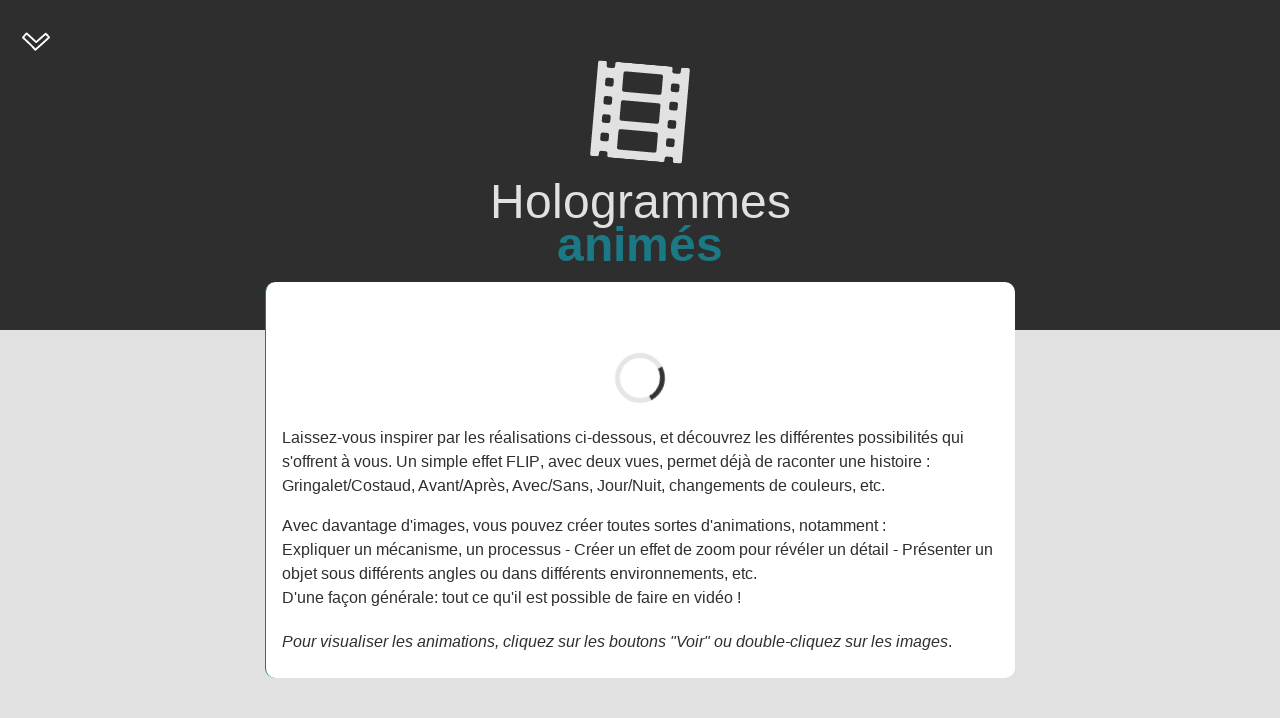

--- FILE ---
content_type: text/html; charset=UTF-8
request_url: https://lanfranchi-hologrammes.com/EffetFlip.php
body_size: 5237
content:
<!doctype html> <html lang=fr> <head><!-- Initialisation du Consent Mode V2 -->
<script>
    window.dataLayer = window.dataLayer || [];

    function gtag() {
        dataLayer.push(arguments);
    }

    // Initialisation MANUELLE du Consent Mode (obligatoire)
    gtag('consent', 'default', {
        'analytics_storage': 'denied',
        'ad_storage': 'denied',
        'ad_user_data': 'denied',
        'ad_personalization': 'denied',
        'wait_for_update': 500
    });
</script>

<!-- Google tag (gtag.js) - DOIT venir APRÈS l'initialisation -->
<script async src="https://www.googletagmanager.com/gtag/js?id=AW-993700329"></script>
<script>
    gtag('js', new Date());
    gtag('config', 'AW-993700329');
</script>

<!-- Google Tag Manager - DOIT venir APRÈS l'initialisation -->
<script>
    (function(w, d, s, l, i) {
        w[l] = w[l] || [];
        w[l].push({
            'gtm.start': new Date().getTime(),
            event: 'gtm.js'
        });
        var f = d.getElementsByTagName(s)[0],
            j = d.createElement(s),
            dl = l != 'dataLayer' ? '&l=' + l : '';
        j.async = true;
        j.src =
            'https://www.googletagmanager.com/gtm.js?id=' + i + dl;
        f.parentNode.insertBefore(j, f);
    })(window, document, 'script', 'dataLayer', 'GTM-N6LN99F');
</script>

<!-- Consentement Axeptio - DOIT venir EN DERNIER -->
<script>
    window.axeptioSettings = {
        clientId: "68d66dc7e2590aeaae601118",
        cookiesVersion: "lanfranchi-hologrammes-fr-EU",
        googleConsentMode: {
            default: {
                analytics_storage: "denied",
                ad_storage: "denied",
                ad_user_data: "denied",
                ad_personalization: "denied",
                wait_for_update: 500
            }
        }
    };

    (function(d, s) {
        var t = d.getElementsByTagName(s)[0],
            e = d.createElement(s);
        e.async = true;
        e.src = "//static.axept.io/sdk.js";
        t.parentNode.insertBefore(e, t);
    })(document, "script");
</script> <meta charset=UTF-8> <meta http-equiv=X-UA-Compatible content="IE=edge"> <meta name=viewport content="width=device-width,initial-scale=1"> <meta name=color-scheme content=light> <title>LANFRANCHI hologrammes - Effet Animation, Changement d'images</title> <link rel="shortcut icon" href=./image/logo-LH-signet.png type=image/x-icon> <link rel=apple-touch-icon sizes=180x180 href=/apple-touch-icon.png> <link rel=icon type=image/png sizes=32x32 href=/favicon-32x32.png> <link rel=icon type=image/png sizes=16x16 href=/favicon-16x16.png>  <link rel=stylesheet href=/lh.css> <style>.qnw{margin-top:0;margin-bottom:3em}.qnw div a{--agj:var(--hie);width:5em;border-radius:20px;background-image:-webkit-linear-gradient(top,var(--txp) 0,var(--hie) 200%);opacity:.8;line-height:16px;border-style:solid;border-width:1px;border-color:#82b7bf;box-shadow:1px 1px 10px -2px rgba(0,0,0,.4)}.qnw div a:hover{background-image:-webkit-linear-gradient(bottom,var(--txp) 0,var(--hie) 200%);box-shadow:0 0 10px 3px rgba(27,120,133,.3);border-color:#82b7bf;opacity:1}.cwx{margin-top:1em;margin-bottom:.6em}</style> <style>
#Flip-AXA span {
background-image: url('./image/LANFRANCHI-HOLOGRAMMES-Flip-AXA-240.jpg');
}
#Flip-AXA.lazy.js span {background-image: none;}
</style><style>
#Flip-Carlogo span {
background-image: url('./image/LANFRANCHI-HOLOGRAMMES-Flip-Carlogo-240.jpg');
}
#Flip-Carlogo.lazy.js span {background-image: none;}
</style><style>
#Flip-CDN span {
background-image: url('./image/LANFRANCHI-HOLOGRAMMES-Flip-CDN-240.jpg');
}
#Flip-CDN.lazy.js span {background-image: none;}
</style><style>
#Flip-CESR span {
background-image: url('./image/LANFRANCHI-HOLOGRAMMES-Flip-CESR-240.jpg');
}
#Flip-CESR.lazy.js span {background-image: none;}
</style><style>
#Flip-Coelacanthe span {
background-image: url('./image/LANFRANCHI-HOLOGRAMMES-Flip-Coelacanthe-240.jpg');
}
#Flip-Coelacanthe.lazy.js span {background-image: none;}
</style><style>
#Flip-Decathlon span {
background-image: url('./image/LANFRANCHI-HOLOGRAMMES-Flip-Decathlon-240.jpg');
}
#Flip-Decathlon.lazy.js span {background-image: none;}
</style><style>
#Flip-Guerlain span {
background-image: url('./image/LANFRANCHI-HOLOGRAMMES-Flip-Guerlain-240.jpg');
}
#Flip-Guerlain.lazy.js span {background-image: none;}
</style><style>
#Flip-Kenzo span {
background-image: url('./image/LANFRANCHI-HOLOGRAMMES-Flip-Kenzo-240.jpg');
}
#Flip-Kenzo.lazy.js span {background-image: none;}
</style><style>
#Flip-YSL span {
background-image: url('./image/LANFRANCHI-HOLOGRAMMES-Flip-YSL-240.jpg');
}
#Flip-YSL.lazy.js span {background-image: none;}
</style><style>
#Flip-Seth span {
background-image: url('./image/LANFRANCHI-HOLOGRAMMES-Flip-Seth-240.jpg');
}
#Flip-Seth.lazy.js span {background-image: none;}
</style><style>
#Flip-Chaillot span {
background-image: url('./image/LANFRANCHI-HOLOGRAMMES-Flip-Chaillot-320.jpg');
}
#Flip-Chaillot.lazy.js span {background-image: none;}
</style><style>
#Flip-Chaillot-Swimming span {
background-image: url('./image/LANFRANCHI-HOLOGRAMMES-Flip-Chaillot-Swimming-320.jpg');
}
#Flip-Chaillot-Swimming.lazy.js span {background-image: none;}
</style><style>
#Flip-IFCAM span {
background-image: url('./image/LANFRANCHI-HOLOGRAMMES-Flip-IFCAM-320.jpg');
}
#Flip-IFCAM.lazy.js span {background-image: none;}
</style><style>
#Flip-AKKA1 span {
background-image: url('./image/LANFRANCHI-HOLOGRAMMES-Flip-AKKA1-320.jpg');
}
#Flip-AKKA1.lazy.js span {background-image: none;}
</style><style>
#Flip-Anteprima span {
background-image: url('./image/LANFRANCHI-HOLOGRAMMES-Flip-Anteprima-320.jpg');
}
#Flip-Anteprima.lazy.js span {background-image: none;}
</style><style>
#Flip-Audi span {
background-image: url('./image/LANFRANCHI-HOLOGRAMMES-Flip-Audi-320.jpg');
}
#Flip-Audi.lazy.js span {background-image: none;}
</style><style>
#Flip-ClubMed span {
background-image: url('./image/LANFRANCHI-HOLOGRAMMES-Flip-ClubMed-320.jpg');
}
#Flip-ClubMed.lazy.js span {background-image: none;}
</style><style>
#Flip-DGM span {
background-image: url('./image/LANFRANCHI-HOLOGRAMMES-Flip-DGM-320.jpg');
}
#Flip-DGM.lazy.js span {background-image: none;}
</style><style>
#Flip-FLAB span {
background-image: url('./image/LANFRANCHI-HOLOGRAMMES-Flip-FLAB-320.jpg');
}
#Flip-FLAB.lazy.js span {background-image: none;}
</style><style>
#Flip-Hilti span {
background-image: url('./image/LANFRANCHI-HOLOGRAMMES-Flip-Hilti-320.jpg');
}
#Flip-Hilti.lazy.js span {background-image: none;}
</style><style>
#Flip-Nestle span {
background-image: url('./image/LANFRANCHI-HOLOGRAMMES-Flip-Nestle-320.jpg');
}
#Flip-Nestle.lazy.js span {background-image: none;}
</style><style>
#Flip-Ambassade span {
background-image: url('./image/LANFRANCHI-HOLOGRAMMES-Flip-Ambassade-320.jpg');
}
#Flip-Ambassade.lazy.js span {background-image: none;}
</style><style>
#Flip-CentrePompidou span {
background-image: url('./image/LANFRANCHI-HOLOGRAMMES-Flip-CentrePompidou-320.jpg');
}
#Flip-CentrePompidou.lazy.js span {background-image: none;}
</style><style>
#Flip-CPPR span {
background-image: url('./image/LANFRANCHI-HOLOGRAMMES-Flip-CPPR-320.jpg');
}
#Flip-CPPR.lazy.js span {background-image: none;}
</style><style>
#Flip-Enigme span {
background-image: url('./image/LANFRANCHI-HOLOGRAMMES-Flip-Enigme-320.jpg');
}
#Flip-Enigme.lazy.js span {background-image: none;}
</style><style>
#Flip-IBM span {
background-image: url('./image/LANFRANCHI-HOLOGRAMMES-Flip-IBM-320.jpg');
}
#Flip-IBM.lazy.js span {background-image: none;}
</style><style>
#Flip-LOREAL span {
background-image: url('./image/LANFRANCHI-HOLOGRAMMES-Flip-LOREAL-320.jpg');
}
#Flip-LOREAL.lazy.js span {background-image: none;}
</style><style>
#Flip-LPG span {
background-image: url('./image/LANFRANCHI-HOLOGRAMMES-Flip-LPG-320.jpg');
}
#Flip-LPG.lazy.js span {background-image: none;}
</style><style>
#Flip-Vania span {
background-image: url('./image/LANFRANCHI-HOLOGRAMMES-Flip-Vania-320.jpg');
}
#Flip-Vania.lazy.js span {background-image: none;}
</style><style>
#Flip-Private-Booster span {
background-image: url('./image/LANFRANCHI-HOLOGRAMMES-Flip-Private-Booster-300.jpg');
}
@media only screen and (min-width: 350px) {
#Flip-Private-Booster span {
background-image: url('./image/LANFRANCHI-HOLOGRAMMES-Flip-Private-Booster-460.jpg');
}}
</style><style>
#Flip-v4 span {
background-image: url('./image/LANFRANCHI-HOLOGRAMMES-Flip-v4-750.jpg');
}
#Flip-v4.lazy.js span {background-image: none;}
</style><style>
#Flip-Decor-Sonor span {
background-image: url('./image/LANFRANCHI-HOLOGRAMMES-Flip-Decor-Sonor-320.jpg');
}
#Flip-Decor-Sonor.lazy.js span {background-image: none;}
</style><style>
#Flip-VCOMK span {
background-image: url('./image/LANFRANCHI-HOLOGRAMMES-Flip-VCOMK-320.jpg');
}
#Flip-VCOMK.lazy.js span {background-image: none;}
</style> <script src=./js/common.js></script> </head> <body> <div class="wwi hkg" style=--dwf:10px> <div class=qpm style="text-align:center;padding:2em 0"> <svg style="width:6em;height:6em;fill:var(--sga);margin-top:2em;margin-bottom:-1em;transform:scale(1,1) rotate(5deg);text-shadow:10px 10px 1px #29a"> <use xlink:href=" ./svg/icones.svg#film"></use> </svg> <h1 style=line-height:.9em>Hologrammes<br><span class=gzc><b>animés</b></span></h1> </div> <div class=hkg style="text-align:center;padding:3em 0"> <div class=xjv style=z-index:10> <label id=Flip-Private-Booster class="tay gwe" style=--nfx:460;--jaj:487;--pxe:uko;--uny:wmz> <input class=uxj type=checkbox> <span class=vqx></span> <span class=pxl></span> </label> </div> </div> <div class=rbl style=margin-top:-12em> <div class=nzs> <p style=margin-top:7.5em>Laissez-vous inspirer par les réalisations ci-dessous, et découvrez les différentes possibilités qui s'offrent à vous. Un simple <span style=font-weight:500>effet FLIP</span>, avec <span style=font-weight:500>deux vues</span>, permet déjà de raconter une histoire&nbsp;:<br> Gringalet/Costaud, Avant/Après, Avec/Sans, Jour/Nuit, changements de couleurs, etc.</p> <p style=margin-bottom:1.2em>Avec <span style=font-weight:500>davantage d'images</span>, vous pouvez créer <span style=font-weight:500>toutes sortes d'animations</span>, notamment&nbsp;:<br> Expliquer un mécanisme, un processus&nbsp;- Créer un effet de zoom pour révéler un détail&nbsp;- Présenter un objet sous différents angles ou dans différents environnements, etc.<br> D'une façon générale: <span style=font-weight:500>tout ce qu'il est possible de faire en vidéo !</span></p> <p><i>Pour visualiser les animations, cliquez sur les boutons "Voir"</i> <script>document.write(" <i>ou double-cliquez sur les images</i>.")</script> </p> </div> </div> <div class="lve hkg"> <div class=pyg> <label id=Flip-VCOMK class="lazy no-js tay" style=--nfx:320;--jaj:320;--pxe:uko;--uny:wmz> <input class=uxj type=checkbox> <span class=vqx></span> <span class="pxl dgg"></span> </label> <p class=cwx><span style=font-weight:600>Agence VCOMK</span><br>Animation/Morphing</p> <div class=qnw> <div><a href="visu.php?titre=VCOMK"><span style=color:var(--agj)>Voir</span></a></div> </div> </div> <div class=pyg> <label id=Flip-Decor-Sonor class="lazy no-js tay" style=--nfx:320;--jaj:240;--pxe:uko;--uny:wmz> <input class=uxj type=checkbox> <span class=vqx style=opacity:0></span> <span class="pxl dgg"></span> </label> <p class=cwx><span style=font-weight:600>Décor Sonore</span><br>Animation</p> <div class=qnw> <div><a href="visu.php?titre=DecorSonore"><span style=color:var(--agj)>Voir</span></a></div> </div> </div> <div class=pyg> <label id=Flip-Chaillot class="lazy no-js tay" style=--nfx:320;--jaj:240;--pxe:uko;--uny:wmz> <input class=uxj type=checkbox> <span class=vqx style=opacity:0></span> <span class="pxl dgg"></span> </label> <p class=cwx><span style=font-weight:600>Théâtre National de Chaillot</span><br>Animation Vidéo</p> <div class=qnw> <div><a href="visu.php?titre=Chaillot"><span style=color:var(--agj)>Voir</span></a></div> </div> </div> <div class=pyg> <label id=Flip-Chaillot-Swimming class="lazy no-js tay" style=--nfx:320;--jaj:240;--pxe:uko;--uny:wmz> <input class=uxj type=checkbox> <span class=vqx style=opacity:0></span> <span class="pxl dgg"></span> </label> <p class=cwx><span style=font-weight:600>Théâtre National de Chaillot</span><br>Animation Vidéo</p> <div class=qnw> <div><a href="visu.php?titre=Chaillot-Swimming"><span style=color:var(--agj)>Voir</span></a></div> </div> </div> <div class=pyg> <label id=Flip-DGM class="lazy no-js tay" style=--nfx:320;--jaj:240;--pxe:uko;--uny:wmz> <input class=uxj type=checkbox> <span class=vqx></span> <span class="pxl dgg"></span> </label> <p class=cwx><span style=font-weight:600>DGM & Associés</span><br>Effet Jour/Nuit</p> <div class=qnw> <div><a href="visu.php?titre=DGM"><span style=color:var(--agj)>Voir</span></a></div> </div> </div> <div class=pyg> <label id=Flip-Anteprima class="lazy no-js tay" style=--nfx:320;--jaj:240;--pxe:uko;--uny:wmz> <input class=uxj type=checkbox> <span class=vqx></span> <span class="pxl dgg"></span> </label> <p class=cwx><span style=font-weight:600>Anteprima</span><br>Animation</p> <div class=qnw> <div><a href="visu.php?titre=Anteprima"><span style=color:var(--agj)>Voir</span></a></div> </div> </div> <div class=pyg> <label id=Flip-IFCAM class="lazy no-js tay" style=--nfx:320;--jaj:240;--pxe:uko;--uny:wmz> <input class=uxj type=checkbox> <span class=vqx></span> <span class="pxl dgg"></span> </label> <p class=cwx><span style=font-weight:600>Crédit Agricole</span><br>Animation</p> <div class=qnw> <div><a href="visu.php?titre=IFCAM"><span style=color:var(--agj)>Voir</span></a></div> </div> </div> <div class=pyg> <label id=Flip-CPPR class="lazy no-js tay" style=--nfx:320;--jaj:320;--pxe:uko;--uny:wmz> <input class=uxj type=checkbox> <span class=vqx></span> <span class="pxl dgg"></span> </label> <p class=cwx><span style=font-weight:600>C.P.P.R.</span><br>Animation</p> <div class=qnw> <div><a href="visu.php?titre=CPPR"><span style=color:var(--agj)>Voir</span></a></div> </div> </div> <div class=pyg> <label id=Flip-CESR class="lazy no-js tay" style=--nfx:240;--jaj:320;--pxe:uko;--uny:wmz> <input class=uxj type=checkbox> <span class=vqx></span> <span class="pxl dgg"></span> </label> <p class=cwx><span style=font-weight:600>CESR d'Aquitaine</span><br>Animation</p> <div class=qnw> <div><a href="visu.php?titre=CESR"><span style=color:var(--agj)>Voir</span></a></div> </div> </div> <div class=pyg> <label id=Flip-Vania class="lazy no-js tay ecm" style=--nfx:320;--jaj:320;--pxe:fpk;--uny:cwn> <input class=uxj type=checkbox> <span class=vqx style=border-radius:100%></span> <span class="pxl dgg" style=border-radius:100%></span> </label> <p class=cwx><span style=font-weight:600>VANIA</span><br>Animation</p> <div class=qnw> <div><a href="visu.php?titre=Vania"><span style=color:var(--agj)>Voir</span></a></div> </div> </div> <div class=pyg> <label id=Flip-Ambassade class="lazy no-js tay" style=--nfx:320;--jaj:320;--pxe:uko;--uny:wmz> <input class=uxj type=checkbox> <span class=vqx></span> <span class="pxl dgg"></span> </label> <p class=cwx><span style=font-weight:600>Ambassade de France</span><br>Animation 3 langues</p> <div class=qnw> <div><a href="visu.php?titre=Ambassade"><span style=color:var(--agj)>Voir</span></a></div> </div> </div> <div class=pyg> <label id=Flip-FLAB class="lazy no-js tay" style=--nfx:320;--jaj:240;--pxe:uko;--uny:wmz> <input class=uxj type=checkbox> <span class=vqx></span> <span class="pxl dgg"></span> </label> <p class=cwx><span style=font-weight:600>FLABparty</span><br>Animation 7 vues</p> <div class=qnw> <div><a href="visu.php?titre=FLAB"><span style=color:var(--agj)>Voir</span></a></div> </div> </div> <div class=pyg> <label id=Flip-AXA class="lazy no-js tay" style=--nfx:240;--jaj:320;--pxe:fpk;--uny:cwn> <input class=uxj type=checkbox> <span class=vqx></span> <span class="pxl dgg"></span> </label> <p class=cwx><span style=font-weight:600>AXA</span><br>Animation 3 vues</p> <div class=qnw> <div><a href="visu.php?titre=AXA"><span style=color:var(--agj)>Voir</span></a></div> </div> </div> <div class=pyg> <label id=Flip-Decathlon class="lazy no-js tay" style=--nfx:240;--jaj:320;--pxe:fpk;--uny:cwn> <input class=uxj type=checkbox> <span class=vqx></span> <span class="pxl dgg"></span> </label> <p class=cwx><span style=font-weight:600>DECATHLON</span><br>Changement d'images 2 vues</p> <div class=qnw> <div><a href="visu.php?titre=Decathlon"><span style=color:var(--agj)>Voir</span></a></div> </div> </div> <div class=pyg> <label id=Flip-YSL class="lazy no-js tay" style=--nfx:240;--jaj:320;--pxe:fpk;--uny:cwn> <input class=uxj type=checkbox> <span class=vqx></span> <span class="pxl dgg"></span> </label> <p class=cwx><span style=font-weight:600>Y.S.L. Beauté</span><br>Flip 2 vues</p> <div class=qnw> <div><a href="visu.php?titre=YSL"><span style=color:var(--agj)>Voir</span></a></div> </div> </div> <div class=pyg> <label id=Flip-Guerlain class="lazy no-js tay" style=--nfx:240;--jaj:320;--pxe:fpk;--uny:cwn> <input class=uxj type=checkbox> <span class=vqx></span> <span class="pxl dgg"></span> </label> <p class=cwx><span style=font-weight:600>GUERLAIN</span><br>Flip 2 vues</p> <div class=qnw> <div><a href="visu.php?titre=Guerlain"><span style=color:var(--agj)>Voir</span></a></div> </div> </div> <div class=pyg> <label id=Flip-Coelacanthe class="lazy no-js tay" style=--nfx:240;--jaj:320;--pxe:fpk;--uny:cwn> <input class=uxj type=checkbox> <span class=vqx></span> <span class="pxl dgg"></span> </label> <p class=cwx><span style=font-weight:600>MNHN</span><br>Changement d'images 2 vues</p> <div class=qnw> <div><a href="visu.php?titre=coelacanthe"><span style=color:var(--agj)>Voir</span></a></div> </div> </div> <div class=pyg> <label id=Flip-Enigme class="lazy no-js tay" style=--nfx:320;--jaj:320;--pxe:fpk;--uny:cwn> <input class=uxj type=checkbox> <span class=vqx></span> <span class="pxl dgg"></span> </label> <p class=cwx><span style=font-weight:600>Château des énigmes</span><br>Changement d'images 2 vues</p> <div class=qnw> <div><a href="visu.php?titre=Enigmes"><span style=color:var(--agj)>Voir</span></a></div> </div> </div> <div class=pyg> <label id=Flip-CDN class="lazy no-js tay" style=--nfx:240;--jaj:320;--pxe:uko;--uny:wmz> <input class=uxj type=checkbox> <span class=vqx></span> <span class="pxl dgg"></span> </label> <p class=cwx><span style=font-weight:600>C.D.N.</span><br>Flip 2 vues</p> <div class=qnw> <div><a href="visu.php?titre=CDN"><span style=color:var(--agj)>Voir</span></a></div> </div> </div> <div class=pyg> <label id=Flip-AKKA1 class="lazy no-js tay" style=--nfx:320;--jaj:240;--pxe:uko;--uny:wmz> <input class=uxj type=checkbox> <span class=vqx></span> <span class="pxl dgg"></span> </label> <p class=cwx><span style=font-weight:600>AKKA Technologies</span><br>Flip 2 vues</p> <div class=qnw> <div><a href="visu.php?titre=AKKA1"><span style=color:var(--agj)>Voir</span></a></div> </div> </div> <div class=pyg> <label id=Flip-Audi class="lazy no-js tay" style=--nfx:320;--jaj:240;--pxe:uko;--uny:wmz> <input class=uxj type=checkbox> <span class=vqx></span> <span class="pxl dgg"></span> </label> <p class=cwx><span style=font-weight:600>AUDI</span><br>Animation</p> <div class=qnw> <div><a href="visu.php?titre=AUDI"><span style=color:var(--agj)>Voir</span></a></div> </div> </div> <div class=pyg> <label id=Flip-ClubMed class="lazy no-js tay" style=--nfx:320;--jaj:240;--pxe:uko;--uny:wmz> <input class=uxj type=checkbox> <span class=vqx></span> <span class="pxl dgg"></span> </label> <p class=cwx><span style=font-weight:600>Club Med</span><br>Flip 2 vues</p> <div class=qnw> <div><a href="visu.php?titre=ClubMed"><span style=color:var(--agj)>Voir</span></a></div> </div> </div> <div class=pyg> <label id=Flip-Hilti class="lazy no-js tay" style=--nfx:320;--jaj:240;--pxe:uko;--uny:wmz> <input class=uxj type=checkbox> <span class=vqx></span> <span class="pxl dgg"></span> </label> <p class=cwx><span style=font-weight:600>HILTI</span><br>Flip 3 vues</p> <div class=qnw> <div><a href="visu.php?titre=Hilti"><span style=color:var(--agj)>Voir</span></a></div> </div> </div> <div class=pyg> <label id=Flip-Nestle class="lazy no-js tay" style=--nfx:320;--jaj:240;--pxe:uko;--uny:wmz> <input class=uxj type=checkbox> <span class=vqx></span> <span class="pxl dgg"></span> </label> <p class=cwx><span style=font-weight:600>Nestlé</span><br>Flip 2 vues</p> <div class=qnw> <div><a href="visu.php?titre=Nestle"><span style=color:var(--agj)>Voir</span></a></div> </div> </div> <div class=pyg> <label id=Flip-Kenzo class="lazy no-js tay" style=--nfx:240;--jaj:320;--pxe:uko;--uny:wmz> <input class=uxj type=checkbox> <span class=vqx></span> <span class="pxl dgg"></span> </label> <p class=cwx><span style=font-weight:600>KENZO</span><br>Flip + Animation</p> <div class=qnw> <div><a href="visu.php?titre=Kenzo"><span style=color:var(--agj)>Voir</span></a></div> </div> </div> <div class=pyg> <label id=Flip-IBM class="lazy no-js tay" style=--nfx:320;--jaj:320;--pxe:uko;--uny:wmz> <input class=uxj type=checkbox> <span class=vqx></span> <span class="pxl dgg"></span> </label> <p class=cwx><span style=font-weight:600>IBM</span><br>Animation</p> <div class=qnw> <div><a href="visu.php?titre=IBM"><span style=color:var(--agj)>Voir</span></a></div> </div> </div> <div class=pyg> <label id=Flip-LPG class="lazy no-js tay" style=--nfx:320;--jaj:320;--pxe:uko;--uny:wmz> <input class=uxj type=checkbox> <span class=vqx></span> <span class="pxl dgg"></span> </label> <p class=cwx><span style=font-weight:600>LPG</span><br>Animation</p> <div class=qnw> <div><a href="visu.php?titre=LPG"><span style=color:var(--agj)>Voir</span></a></div> </div> </div> <div class=pyg> <label id=Flip-CentrePompidou class="lazy no-js tay" style=--nfx:320;--jaj:320;--pxe:uko;--uny:wmz> <input class=uxj type=checkbox> <span class=vqx></span> <span class="pxl dgg"></span> </label> <p class=cwx><span style=font-weight:600>Centre Pompidou</span><br>Effet Jour/Nuit</p> <div class=qnw> <div><a href="visu.php?titre=CentrePompidou"><span style=color:var(--agj)>Voir</span></a></div> </div> </div> <div class=pyg> <label id=Flip-LOREAL class="lazy no-js tay" style=--nfx:320;--jaj:320;--pxe:uko;--uny:wmz> <input class=uxj type=checkbox> <span class=vqx></span> <span class="pxl dgg"></span> </label> <p class=cwx><span style=font-weight:600>L'ORÉAL</span><br>Changement d'images 2 vues</p> <div class=qnw> <div><a href="visu.php?titre=LOREAL"><span style=color:var(--agj)>Voir</span></a></div> </div> </div> <div class=pyg> <label id=Flip-Seth class="lazy no-js tay" style=--nfx:240;--jaj:320;--pxe:fpk;--uny:cwn> <input class=uxj type=checkbox> <span class=vqx></span> <span class="pxl dgg"></span> </label> <p class=cwx><span style=font-weight:600>SETH</span><br>Animation de couleurs</p> <div class=qnw> <div><a href="visu.php?titre=Seth"><span style=color:var(--agj)>Voir</span></a></div> </div> </div> <div class=pyg> <label id=Flip-Carlogo class="lazy no-js tay" style=--nfx:240;--jaj:320;--pxe:fpk;--uny:cwn> <input class=uxj type=checkbox> <span class=vqx></span> <span class="pxl dgg"></span> </label> <p class=cwx><span style=font-weight:600>HTC-Carlogo</span><br>Animation 3 vues</p> <div class=qnw> <div><a href="visu.php?titre=Carlogo"><span style=color:var(--agj)>Voir</span></a></div> </div> </div> </div> </div> <footer> <svg style=width:0;height:0;position:absolute> <linearGradient id=my-cool-gradient x1=0% y1=0% x2=0% y2=100%> <stop offset=50% style=stop-color:#29a;stop-opacity:1 /> <stop offset=100% style=stop-color:#000;stop-opacity:1 /> </linearGradient> </svg> <div class="jqb zhq" style=z-index:20> <div><a id=menu-burger href=#menu style=width:3em;height:3em;transform:rotate(180deg) title="Bas de page"> <span><svg style=width:2em;height:2em;fill:white;margin-top:.25em;margin-left:-.22em> <use xlink:href=./svg/icones.svg#arrow-up></use> </svg></span></a></div> </div> <div class="jqb zhq cacher" id=menu-up style=z-index:20 title="Haut de page"> <div><a id=menu-burger-up href=# style=width:3em;height:3em> <span><svg style=width:2em;height:2em;fill:white;margin-top:.15em;margin-left:-.22em> <use xlink:href=./svg/icones.svg#arrow-up></use> </svg></span></a></div> </div> <div id=footer class="fih qpm"> <div id=footer__logo> <a href=./index.php#blog-links> <video width=200 height=200 autoplay loop muted style=border-radius:100%> <source src=./image/Logo-Footer-30Ans-Rot-HandBrake-200.mp4 type=video/mp4> </video> </a> </div> <div class="detect js lazy"></div> <div id=footer__effetsapp> <h3>LES EFFETS</h3> <p> <a href=EffetFlip.php>ANIMATION</a><br> <a href=Effet3D.php>RELIEF 3D</a><br> </p> <h3>APPLICATIONS</h3> <p> <a href=prestation-communication.php>COMMUNICATION</a><br> <a href=prestation-edition.php>EDITION</a><br> <a href=prestation-expographie.php>EXPOGRAPHIE</a><br> </p> </div> <div id=footer__effets> <h3>LES EFFETS</h3> <p> <a href=EffetFlip.php>ANIMATION</a><br> <a href=Effet3D.php>RELIEF 3D</a><br> </p> </div> <div id=footer__applications> <h3>APPLICATIONS</h3> <p> <a href=prestation-communication.php>COMMUNICATION</a><br> <a href=prestation-expographie.php>EXPOGRAPHIE</a><br> <a href=prestation-edition.php>EDITION</a><br> </p> </div> <div id=footer__collections> <h3>ARTISTIQUE</h3> <p> <a href=nos-collections-photographies.php>PHOTOGRAPHIE</a><br> <a href=nos-collections-illustrations.php>ILLUSTRATION</a><br> <a href=nos-collections-sculptures.php>SCULPTURE</a><br> <a href=nos-collections-peintures.php>PEINTURE</a><br> </p> </div> <div id=footer__infos class=oji> <p> <a href=contact.php style=text-decoration:none> <span class=lzx>&nbsp;<b>Contact</b>&nbsp; </span> </a> </p> <p> <a href=historique.php>Mon parcours</a><br> <a href=temoignages.php>Témoignages</a><br> <a href=references.php>Références</a><br> <span style=margin-top:-7px> <a href=mentions-legales.php><small>Mentions légales</small></a><br> </span> </p> </div> <div id=footer__infosligne class=oji> <p> <a href=contact.php style=text-decoration:none> <span class=lzx style="padding:.1em .3em .4em">&nbsp;<b>Contact</b>&nbsp; </span> </a> <br><br> <a href=historique.php>Mon parcours</a>&nbsp;&nbsp;|&nbsp; <a href=temoignages.php>Témoignages</a>&nbsp;&nbsp;|&nbsp; <a href=references.php>Références</a><br> <a href=mentions-legales.php><small>Mentions légales</small></a><br> </p> </div> </div> <div id=menu class=rbl> <p style='font-size: 0.6em; padding: 0.8em 0; text-align: center;'><b>Powered with <span style='color: #227882;'>&#10084;</span> by</b> LANFRANCHI Hologrammes SARL ©&nbsp;1994-2026  Tous&nbsp;droits&nbsp;réservés (v.38)</p> </div> </footer> <script>const myNodelist=document.querySelectorAll(".no-js");for(let e=0;e<myNodelist.length;e++)myNodelist[e].classList.replace("no-js","js");console.log("Lazy = JS actif")</script> <script src=./js/common-onload.js></script> </body> </html>

--- FILE ---
content_type: text/css
request_url: https://lanfranchi-hologrammes.com/lh.css
body_size: 4229
content:
/* (c)opyright 2022 LANFRANCHI hologrammes lanho.fr */.rbl,.wwi,.xjv{display:flex}h1,h2,h3,h4{font-family:"Segoe UI",Calibri,sans-serif}a,h3,li,p{line-height:150%}.qnw div a,.zhq div a{position:relative;width:8em;text-decoration:none;display:inline-block;font-size:14px;z-index:1;text-align:center}.qnw div a:after,.zhq div a:after{content:'';transition:opacity .3s ease-out;z-index:2;opacity:0;position:absolute;left:0;top:0}#footer__effetsapp,hr.vvn{margin-top:-.5em}.dkw,.fih>div,.oji,.pyg,.qnw div a,.uaf,.xjv,.zhq div a{text-align:center}.uxj~span,.wkt{background-repeat:no-repeat}:root{--hie:#2e2e2e;--yxw:#1b7885;--txp:#efece5;--lwy:#61acb9;--dzw:#1b7885;--vad:#efece5;--jsw:#2299aa;--sga:#e1e1e1;--ucp:var(--yxw);--lpp:var(--hie);--hdv:#FFF;box-sizing:border-box;--ica:0.3s;--ssz:0.8s;--ywf:10deg;--mri:-10deg}*,:after,:before{box-sizing:inherit}.dsi{-webkit-transform:rotate(2deg);-ms-transform:rotate(2deg);transform:rotate(2deg)}.cho{-webkit-transform:rotate(-2deg);-ms-transform:rotate(-2deg);transform:rotate(-2deg)}.tfz{width:100%;height:auto;max-width:100%}a.ehc{text-decoration:none;color:var(--hie)}.gzc,a.ehc:hover{color:var(--yxw)}.cwb{color:var(--hie)}.phc>a,.wlb{color:var(--txp)}.ksx,.qnw div a:hover{color:var(--dzw)}.wqn{color:var(--sga)}.fjf{background-color:#fff;color:var(--hie)}.qpm{background-color:var(--hie);color:var(--sga)}.hkg,body{background-color:var(--sga)}.cfn,.hkg,.wqp{color:var(--hie)}.cfn{background-color:rgba(255,255,255,0)}.wqp{background-color:var(--txp)}.ssv{font-weight:700;color:#555;letter-spacing:-.35px}.phc,h1,h2,h3,h4{font-weight:300}.cwx,body{color:var(--hie)}body{margin:0;padding:0}.nzs{width:min(100%,750px);background-color:#fff;border-radius:10px;border-left:1px solid var(--yxw);margin:3em 1em;padding:1.5em 1em .5em}.wwi{flex-direction:column}.xjv{width:100%;flex-direction:column;justify-content:center;align-items:center;padding:0 1em}hr.vvn{background-color:var(--yxw);align-content:center;width:30%;height:1px;margin-bottom:0;border:none}.rbl{height:100%;align-items:center;justify-content:center;margin:0 auto}.blg,.cmb,.lve{display:grid;width:100%;grid-template-columns:1fr}.cmb,.lve{align-items:start;margin:2em 0;padding:0 10%}.blg{align-items:start;margin:auto;padding:0}.pyg,.uar{display:flex}.pyg{flex-direction:column;align-items:center;justify-content:center;height:100%}.phc{margin-top:.8em;padding:.1em .5em .3em;min-width:4em;max-width:12em;border-radius:10px;line-height:1em;-webkit-hyphens:auto;hyphens:auto;background-color:var(--hie);opacity:.5}.cwx,.phc:hover,.qnw div a:hover:after,.zhq div a:hover:after{opacity:1}.phc>a{line-height:.5em}.cwx{margin:-.9em .5em 3em;line-height:1.2em}.wkt{width:100%;height:350px;background-size:cover;background-position:center center}::-moz-selection{background-color:var(--yxw);color:var(--sga)}::selection{background-color:var(--yxw);color:var(--sga)}ul{list-style-type:circle}.yia{font-weight:400}h1{line-height:115%;font-size:2.5em}h2{font-size:1.67em}h3{font-size:1.17em}a,h4,li,p{font-size:1em}a,li,p{font-family:"Segoe UI",sans-serif;font-weight:400;margin-top:0}a{outline:0;text-decoration:none;color:var(--lwy);line-height:170%}a:hover{text-decoration:underline}.fwl{margin-top:1em;line-height:1.4em;font-size:.85em}.iyv{line-height:1.2em;margin-top:-.8em;font-size:.75em}#footer h3,.dkw,.uaf{margin-top:0}.zhq div a{color:#fff;border:none;padding:3px 10px;border-radius:50px;background-image:-webkit-linear-gradient(top,var(--hie) 0,var(--hie) 100%);-webkit-backface-visibility:hidden;backface-visibility:hidden}.zhq div a:after{width:100%;height:100%;border-radius:50px;background-image:-webkit-linear-gradient(top,var(--yxw) 30%,#000 110%)}.qnw div a span,.zhq div a span{position:relative;z-index:3}a:link.zhq{text-decoration:none}.qnw div a{color:var(--hie);--agj:var(--yxw);--evg:var(--hie);font-weight:500;border:1px solid #787878;padding:7px 10px;border-radius:50px;background-image:-webkit-linear-gradient(top,var(--txp) 0,var(--hie) 200%);-webkit-backface-visibility:hidden;backface-visibility:hidden;box-shadow:3px 5px 10px rgba(0,0,0,.3)}.qnw div a:after{width:100%;height:100%;border-radius:50px}.qnw div a:hover{opacity:1;border-color:var(--dzw);--agj:var(--hie);--evg:var(--yxw);box-shadow:0 0 20px 5px rgba(27,120,133,.3)}.uar{justify-content:center;align-items:center;height:300px}#footer__applications,#footer__effets,#footer__infos,.cacher,.uar .zhq,.uxj,.wgz{display:none}.uar .zhq{margin:0 2em}.lzx{background-color:var(--yxw);color:var(--sga);padding-bottom:.2em}.lzx:hover{background-color:#29a}.jqb{position:fixed;top:15px;left:5px;padding:5px 10px 0;width:3em;height:3em}#footer h3{margin-bottom:.2em}.fih{width:100%;display:grid;grid-template-columns:1fr;align-items:start;padding-top:1.5em}#img-bebe,.ktl{display:block}.fih img,.fih video{width:200px;height:auto;max-width:200px;padding:1.5em 0;border-radius:50%}#footer__infosligne{padding-top:.5em;padding-bottom:.5em}#img-bebe{width:min(80%,306px);height:auto;margin:-2em auto;-webkit-transform:rotate(-8deg);-ms-transform:rotate(-8deg);transform:rotate(-8deg);box-shadow:4px 8px 24px 0 rgba(0,0,0,.5);transition:.6s}#img-bebe:hover{-webkit-transform:rotate(8deg);-ms-transform:rotate(8deg);transform:rotate(8deg)}.uaf{margin-bottom:0}.dkw{margin-bottom:1em;color:var(--yxw)}.rhy{border-radius:100%}@media screen and (min-width:480px){.cmb,.fih{grid-template-columns:1fr 1fr}.ktl{display:none!important}.wgz{display:block}h1{font-size:3em}h2{font-size:2em}h3{font-size:1.4em}h4{font-size:1.2em}.qpl{width:550px}.vkv{width:390px}.fih{grid-template-rows:0fr;align-items:stretch}.fih>div{padding-top:1.5em}.fih img{text-align:center;width:100%;max-width:180px;padding:0}#footer__infosligne{display:none}#footer__logo{grid-column:1;grid-row:1;padding:0;height:100%;display:flex;align-items:center;justify-content:center}#footer__effetsapp{margin-top:0;grid-column:2;grid-row:1}#footer__collections{padding-top:0;grid-column:2;grid-row:2}#footer__infos{display:block;padding-top:0;grid-column:1;grid-row:2}.wkt{height:450px}.cmb{grid-template-rows:1fr 1fr;padding:0 2%}}@media screen and (min-width:768px){.fih{grid-template-columns:1.5fr repeat(3,1fr);grid-template-rows:1px;align-items:stretch;padding-bottom:0}.cmb,.lve{grid-template-rows:0fr}.fih>div{padding:0}.fih img{max-width:180px}#footer__effetsapp{padding-top:1.5em;grid-column:2;grid-row:1/3}#footer__logo{grid-column:1;grid-row:1/3;height:100%;display:flex;align-items:center;justify-content:center}#footer__collections{padding-top:1.5em;grid-column:3/4;grid-row:1/3}#footer__infos{padding-top:1.4em;grid-column:4/5;grid-row:1/3}.wkt{height:550px}.cmb{grid-template-columns:repeat(3,1fr)}.lve{grid-template-columns:repeat(2,1fr)}.pyg{margin:0}.phc>a{font-size:.8em}.uar{justify-content:space-between}.uar .zhq{display:block}}@media screen and (min-width:1024px){.fih{grid-template-columns:repeat(5,1fr);grid-template-rows:220px}#footer__effetsapp{display:none}#footer__applications,#footer__effets{padding-top:1.5em;display:block;grid-row:1}#footer__applications{grid-column:3/4;grid-row:1/3}#footer__collections{grid-column:4;grid-row:1}#footer__infos{grid-column:5;grid-row:1}.wkt{height:650px}.blg{width:100%;grid-template-columns:repeat(2,1fr);grid-template-rows:0fr;align-items:center;justify-content:center}}@media screen and (min-width:1200px){.cmb,.lve{grid-template-rows:0fr}.fih{width:1200px;margin:0 auto;box-shadow:1000px 0 var(--hie),-1000px 0 var(--hie)}.wkt{height:750px}.cmb{grid-template-columns:repeat(4,1fr);padding:0 10%}.lve{grid-template-columns:repeat(3,1fr)}}.fdc,.jjw,.tay,.uxj~span{display:block;width:100%}@keyframes xen{0%{background-position:calc(calc(1px * var(--rlo)) + calc(-1px * var(--hhu))) 0;-webkit-mask-position:calc(calc(1px * var(--rlo)) + calc(-1px * var(--hhu))) 0px}100%{background-position:calc(calc(1px * var(--rlo)) + calc(1px * var(--hhu)) + calc(-1px * var(--ssm))) 0;-webkit-mask-position:calc(calc(1px * var(--rlo)) + calc(1px * var(--hhu)) + calc(-1px * var(--ssm))) 0px}}@keyframes xenreverse{0%{background-position:calc(1px * var(--ssm)) 0;-webkit-mask-position:calc(1px * var(--ssm)) 0px}100%{background-position:calc(-1px *var(--ssm)/ 2) 0;-webkit-mask-position:calc(-1px *var(--ssm)/ 2) 0px}}@keyframes jso{0%{background-position:0 var(--zgo)}100%{background-position:100% var(--zgo)}}@keyframes jsoreverse{0%{background-position:100% var(--zgo)}100%{background-position:0 var(--zgo)}}@keyframes ota{0%{filter:grayscale(30%) opacity(70%)}100%{filter:grayscale(0%) opacity(100%)}}@keyframes lmt{0%{filter:grayscale(0%) opacity(100%)}100%{filter:grayscale(30%) opacity(70%)}}@keyframes uko{0%{-webkit-transform:rotateX(var(--mri)) translateY(calc(var(--dwf) * .5));-ms-transform:rotateX(var(--mri)) translateY(calc(var(--dwf) * .5));transform:rotateX(var(--mri)) translateY(calc(var(--dwf) * .5))}100%{-webkit-transform:rotateX(var(--ywf)) translateY(calc(var(--dwf) * -.5));-ms-transform:rotateX(var(--ywf)) translateY(calc(var(--dwf) * -.5));transform:rotateX(var(--ywf)) translateY(calc(var(--dwf) * -.5))}}@keyframes wmz{0%{-webkit-transform:rotateX(var(--ywf)) translateY(calc(var(--dwf) * -.5));-ms-transform:rotateX(var(--ywf)) translateY(calc(var(--dwf) * -.5));transform:rotateX(var(--ywf)) translateY(calc(var(--dwf) * -.5))}100%{-webkit-transform:rotateX(var(--mri)) translateY(calc(var(--dwf) * .5));-ms-transform:rotateX(var(--mri)) translateY(calc(var(--dwf) * .5));transform:rotateX(var(--mri)) translateY(calc(var(--dwf) * .5))}}@keyframes fpk{0%{-webkit-transform:rotateY(var(--mri)) translateX(calc(var(--dwf) * -.5));-ms-transform:rotateY(var(--mri)) translateX(calc(var(--dwf) * -.5));transform:rotateY(var(--mri)) translateX(calc(var(--dwf) * -.5))}100%{-webkit-transform:rotateY(var(--ywf)) translateX(calc(var(--dwf) * .5));-ms-transform:rotateY(var(--ywf)) translateX(calc(var(--dwf) * .5));transform:rotateY(var(--ywf)) translateX(calc(var(--dwf) * .5))}}@keyframes cwn{0%{-webkit-transform:rotateY(var(--ywf)) translateX(calc(var(--dwf) * .5));-ms-transform:rotateY(var(--ywf)) translateX(calc(var(--dwf) * .5));transform:rotateY(var(--ywf)) translateX(calc(var(--dwf) * .5))}100%{-webkit-transform:rotateY(var(--mri)) translateX(calc(var(--dwf) * -.5));-ms-transform:rotateY(var(--mri)) translateX(calc(var(--dwf) * -.5));transform:rotateY(var(--mri)) translateX(calc(var(--dwf) * -.5))}}@keyframes rnv{0%{opacity:0}100%{opacity:1}}@keyframes mtt{0%{opacity:1}100%{opacity:0}}@keyframes mttauto{0%,25%{opacity:1}100%,75%{opacity:0}}@keyframes jsk{0%{opacity:0}100%,30%{opacity:1}}@keyframes lkm{0%,70%{opacity:0}100%{opacity:1}}@keyframes vbo{0%{opacity:1}100%,30%{opacity:0}}@keyframes ahs{0%,70%{opacity:1}100%{opacity:0}}.fdc:not(.zow)::before,.jjw:not(.zow)::before,.tay:not(.zow)::before{content:"";position:absolute;top:50%;left:50%;width:50px;height:50px;border:5px solid rgba(0,0,0,.1);border-top:5px solid #333;border-radius:50%;transform:translate(-50%,-50%);--bdo:50;--ahc:0.5s;animation:rit var(--ahc) linear infinite,lyi 1s forwards;animation-delay:0s,calc(var(--ahc) * (var(--bdo) - 2));background-color:rgba(255,255,255);z-index:-999}@keyframes rit{from{transform:translate(-50%,-50%) rotate(0)}to{transform:translate(-50%,-50%) rotate(360deg)}}@keyframes lyi{0%{opacity:1}100%{opacity:0;visibility:hidden}}.fdc,.jjw,.tay{margin:0;padding:0;max-width:calc(var(--nfx) * 1px);aspect-ratio:var(--nfx)/var(--jaj);height:var(--jaj);position:relative;perspective:800px}.ppd,.uxj~span{position:absolute}.fdc:hover,.jjw:hover,.tay:hover{cursor:pointer}.bym.fdc,.bym.jjw,.bym.tay{-webkit-animation:lmt var(--ica) forwards;animation:lmt var(--ica) forwards}.bym.fdc:hover,.bym.jjw:hover,.bym.tay:hover{-webkit-animation:ota var(--ica) forwards;animation:ota var(--ica) forwards}.uxj~span{height:100%;left:0;top:0}.tay .uxj~span{background-size:200%}.jjw .uxj~span:first-of-type{position:relative;background-size:calc(var(--gmj) * 100%);max-width:var(--iny);margin-left:var(--spl)}.ppd{z-index:-1;max-width:var(--iny);background-size:100%}.jjw .uxj~span:nth-of-type(2){background-size:100% 100%;background-position:0 0}.jjw .uxj~span:nth-of-type(3){background-size:100% 100%}.fdc .uxj~span{background-size:300%}.vqx{z-index:1000;background-position:0 0}.viw{background-position:50% 0}.uzs{background-position:calc(1% * (var(--gmj)/ 2) * (100 / (var(--gmj) - 1))) var(--zgo)}.pxl{z-index:-500;background-position:100% 0}.fdc.bym .uxj~span,.fdc:not(.bym) .uxj~span,.jjw.bym .uxj~span:last-child,.jjw:not(.bym) .uxj~span:last-child,.tay.bym .uxj~span,.tay:not(.bym) .uxj~span{background-color:rgba(97,172,185,.5)}.fdc.ecm>span,.jjw.ecm>span,.tay.ecm>span{border-radius:4%}.gfv{background-color:#abc}.eme{filter:drop-shadow(0 1.5mm 4mm rgba(0, 0, 0, .5))}.dgg,.fdc.gwe>span:last-child,.jjw.gwe>span:last-child,.tay.gwe>span:last-child{box-shadow:0 1.5rem 4rem rgba(0,0,0,.5)}.fdc:hover.nxt>span:last-child,.jjw:hover.nxt>span:last-child,.tay:hover.nxt>span:last-child{box-shadow:0 1.5rem 4rem rgba(0,0,0,.5)}.ppd.xsx:not(.bop),.uxj:checked~.uzs.dnn:not(.bop),.uzs.xsx:not(.bop){-webkit-animation:var(--pxe) var(--ssz) linear infinite alternate,jso var(--ssz) steps(var(--gmj),jump-none) infinite alternate;animation:var(--pxe) var(--ssz) linear infinite alternate,jso var(--ssz) steps(var(--gmj),jump-none) infinite alternate}.uxj:checked~.ppd.xsx:not(.bop),.uxj:checked~.uzs.xsx:not(.bop),.uzs.dnn:not(.bop){-webkit-animation:var(--pxe) backwards paused,jso backwards paused;animation:var(--pxe) backwards paused,jso backwards paused}.ppd.xsx.bop,.uxj:checked~.uzs.dnn.bop:not(.xvi),.uzs.xsx.bop{-webkit-animation:jso var(--ssz) steps(var(--gmj),jump-none) infinite alternate;animation:jso var(--ssz) steps(var(--gmj),jump-none) infinite alternate}.uxj:checked~.ppd.xsx.bop,.uxj:checked~.uzs.xsx.bop,.uzs.dnn.bop{-webkit-animation:backwards paused jso;animation:backwards paused jso}.uxj:checked~.uzs.dnn.bop.xvi{-webkit-animation:jso var(--ssz) steps(var(--gmj),jump-none) infinite;animation:jso var(--ssz) steps(var(--gmj),jump-none) infinite}.ppd.dnn:not(.bop){-webkit-animation:var(--pxe) backwards paused,xen backwards linear paused;animation:var(--pxe) backwards paused,xen backwards linear paused}.ppd.dnn.bop{-webkit-animation:linear backwards paused xen;animation:linear backwards paused xen}.uxj:checked~.ppd.dnn:not(.bop){-webkit-animation:var(--pxe) var(--ssz) linear infinite alternate,xen var(--ssz) infinite linear alternate;animation:var(--pxe) var(--ssz) linear infinite alternate,xen var(--ssz) infinite linear alternate}.uxj:checked~.ppd.dnn.bop{-webkit-animation:xen var(--ssz) infinite linear alternate;animation:xen var(--ssz) infinite linear alternate}.uzs.fnh{-webkit-animation:var(--pxe) var(--ssz) linear forwards,jso var(--ssz) steps(var(--gmj),jump-none) forwards;animation:var(--pxe) var(--ssz) linear forwards,jso var(--ssz) steps(var(--gmj),jump-none) forwards}.uxj:checked~.uzs.fnh{-webkit-animation:var(--uny) var(--ssz) linear forwards,jsoreverse var(--ssz) steps(var(--gmj),jump-none) forwards;animation:var(--uny) var(--ssz) linear forwards,jsoreverse var(--ssz) steps(var(--gmj),jump-none) forwards}.ppd.fnh{-webkit-animation:var(--pxe) var(--ssz) linear forwards,xen forwards;animation:var(--pxe) var(--ssz) linear forwards,xen forwards}.uxj:checked~.ppd.fnh{-webkit-animation:var(--uny) var(--ssz) linear forwards,xenreverse var(--ssz) forwards;animation:var(--uny) var(--ssz) linear forwards,xenreverse var(--ssz) forwards}:hover:not(.gck)>.pxl:not(.bop){-webkit-animation:var(--pxe) var(--ica) linear forwards;animation:var(--pxe) var(--ica) linear forwards}:hover:not(.gck)>.uxj:checked~.pxl:not(.bop){-webkit-animation:var(--uny) var(--ica) linear forwards;animation:var(--uny) var(--ica) linear forwards}.tay:hover:not(.gck) .vqx:not(.bop){-webkit-animation:var(--pxe) var(--ica) linear forwards,mtt var(--ica) linear forwards;animation:var(--pxe) var(--ica) linear forwards,mtt var(--ica) linear forwards}.tay.xsx .vqx.bop{-webkit-animation:1.5s linear infinite alternate forwards mttauto;animation:1.5s linear infinite alternate forwards mttauto}.tay:hover:not(.gck) .vqx.bop{-webkit-animation:.5s linear forwards mtt;animation:.5s linear forwards mtt}.tay:hover:not(.gck) .uxj:checked~.vqx:not(.bop){-webkit-animation:var(--uny) var(--ica) linear forwards,rnv var(--ica) linear forwards;animation:var(--uny) var(--ica) linear forwards,rnv var(--ica) linear forwards}.tay:hover:not(.gck) .uxj:checked~.vqx.bop{-webkit-animation:rnv var(--ica) linear forwards;animation:rnv var(--ica) linear forwards}.fdc:hover .vqx{-webkit-animation:var(--pxe) var(--ica) linear forwards,vbo var(--ica) linear forwards;animation:var(--pxe) var(--ica) linear forwards,vbo var(--ica) linear forwards}.fdc:hover .uxj:checked~.vqx{-webkit-animation:var(--uny) var(--ica) linear forwards,lkm var(--ica) linear forwards;animation:var(--uny) var(--ica) linear forwards,lkm var(--ica) linear forwards}.fdc:hover .uxj:checked~.viw{-webkit-animation:var(--uny) var(--ica) linear forwards,jsk var(--ica) linear forwards;animation:var(--uny) var(--ica) linear forwards,jsk var(--ica) linear forwards}.fdc:hover .viw{-webkit-animation:var(--pxe) var(--ica) linear forwards,ahs var(--ica) linear forwards;animation:var(--pxe) var(--ica) linear forwards,ahs var(--ica) linear forwards}

--- FILE ---
content_type: application/javascript
request_url: https://lanfranchi-hologrammes.com/js/common-onload.js
body_size: 418
content:
console.log('load common-onload.js');

// for title
/*
window.onload = function () {
    if (typeof PeriphTouch !== 'undefined' && PeriphTouch == true) {
        var boxes = document.querySelectorAll('.phc,.cwx');
        var boxes_array = [...boxes];
        boxes_array.forEach(box => {
            box.style.opacity = 1;
        });
    } else {
        var boxes = document.querySelectorAll('.pyg,.macarte');
        var boxes_array = [...boxes];
        boxes_array.forEach(box => {
            box.addEventListener('mouseover', function (e) {
                this.querySelector('.phc').style.opacity = 1;
                this.querySelector('.cwx').style.opacity = 1;
            });
            box.addEventListener('mouseleave', function (e) {
                this.querySelector('.phc').style.opacity = 0.5;
                this.querySelector('.cwx').style.opacity = 0.5;
            });
        });
    }

}
*/
var boxes = document.querySelectorAll('.pyg,.macarte');
boxes.forEach(box => {
    box.addEventListener('mouseover', function () {
        let phc = this.querySelector('.phc');
        let cwx = this.querySelector('.cwx');

        if (phc) phc.style.opacity = 1;
        if (cwx) cwx.style.opacity = 1;
    });
    box.addEventListener('mouseleave', function () {
        let phc = this.querySelector('.phc');
        let cwx = this.querySelector('.cwx');

        if (phc) phc.style.opacity = 0.5;
        if (cwx) cwx.style.opacity = 0.5;
    });
});


--- FILE ---
content_type: image/svg+xml
request_url: https://lanfranchi-hologrammes.com/svg/icones.svg
body_size: 6665
content:
<svg xmlns="http://www.w3.org/2000/svg" width="0" height="0">
	<defs>
          
		<symbol id="bars" viewBox="-10 -5 100 80">
			<rect width="80" height="8"></rect>
			<rect y="30" width="80" height="8"></rect>
			<rect y="60" width="80" height="8"></rect>
		</symbol>
		
		<symbol id="film" viewBox="0 0 940 940">
            <path d="M900.199,0h-46.514c-11.046,0-20,8.954-20,20v24.89c0,11.045-8.954,20-20,20h-43.37c-11.046,0-20-8.955-20-20V20
		c0-11.046-8.953-20-20-20H208.121c-11.046,0-20,8.954-20,20v24.89c0,11.045-8.954,20-20,20h-43.37c-11.046,0-20-8.955-20-20V20
		c0-11.046-8.954-20-20-20h-44.95c-11.046,0-20,8.954-20,20v900c0,11.046,8.954,20,20,20h44.95c11.046,0,20-8.954,20-20v-18.285
		c0-11.046,8.954-20,20-20h43.37c11.046,0,20,8.954,20,20V920c0,11.046,8.954,20,20,20h522.194c11.047,0,20-8.954,20-20v-18.285
		c0-11.046,8.954-20,20-20h43.37c11.046,0,20,8.954,20,20V920c0,11.046,8.954,20,20,20h46.514c11.046,0,20-8.954,20-20V20
		C920.199,8.955,911.245,0,900.199,0z M188.121,765.369c0,11.046-8.954,20-20,20h-43.37c-11.046,0-20-8.954-20-20v-43.37
		c0-11.045,8.954-20,20-20h43.37c11.046,0,20,8.955,20,20V765.369z M188.121,585.653c0,11.045-8.954,20-20,20h-43.37
		c-11.046,0-20-8.955-20-20v-43.371c0-11.045,8.954-20,20-20h43.37c11.046,0,20,8.955,20,20V585.653z M188.121,405.936
		c0,11.047-8.954,20-20,20h-43.37c-11.046,0-20-8.953-20-20v-43.37c0-11.046,8.954-20,20-20h43.37c11.046,0,20,8.954,20,20V405.936z
		 M188.121,226.22c0,11.046-8.954,20-20,20h-43.37c-11.046,0-20-8.954-20-20v-43.37c0-11.045,8.954-20,20-20h43.37
		c11.046,0,20,8.955,20,20V226.22z M663.836,834.267c0,11.047-8.954,20-20,20H296.164c-11.046,0-20-8.953-20-20V673.545
		c0-11.046,8.954-20,20-20h347.672c11.046,0,20,8.954,20,20V834.267L663.836,834.267z M663.836,550.361c0,11.046-8.954,20-20,20
		H296.164c-11.046,0-20-8.954-20-20V389.639c0-11.045,8.954-20,20-20h347.672c11.046,0,20,8.955,20,20V550.361L663.836,550.361z
		 M663.836,266.454c0,11.046-8.954,20-20,20H296.164c-11.046,0-20-8.954-20-20V105.732c0-11.045,8.954-20,20-20h347.672
		c11.046,0,20,8.955,20,20V266.454L663.836,266.454z M833.686,765.369c0,11.046-8.954,20-20,20h-43.37c-11.046,0-20-8.954-20-20
		v-43.37c0-11.045,8.954-20,20-20h43.37c11.046,0,20,8.955,20,20V765.369z M833.686,585.653c0,11.045-8.954,20-20,20h-43.37
		c-11.046,0-20-8.955-20-20v-43.371c0-11.045,8.954-20,20-20h43.37c11.046,0,20,8.955,20,20V585.653z M833.686,405.936
		c0,11.047-8.954,20-20,20h-43.37c-11.046,0-20-8.953-20-20v-43.37c0-11.046,8.954-20,20-20h43.37c11.046,0,20,8.954,20,20V405.936z
		 M833.686,226.22c0,11.046-8.954,20-20,20h-43.37c-11.046,0-20-8.954-20-20v-43.37c0-11.045,8.954-20,20-20h43.37
		c11.046,0,20,8.955,20,20V226.22z"/>
		</symbol>

		<symbol id="cubes" viewBox="0 0 32 32">
			<path d="M 16 4 L 15.625 4.15625 L 9.625 6.5625 L 9 6.8125 L 9 13.53125 L 3.59375 15.875 L 3 16.15625 L 3 24.21875 L 3.5 24.53125 L 9.5 27.875 L 9.96875 28.125 L 10.4375 27.90625 L 16 25.125 L 21.5625 27.90625 L 22.03125 28.125 L 22.5 27.875 L 28.5 24.53125 L 29 24.21875 L 29 16.15625 L 28.40625 15.875 L 23 13.53125 L 23 6.8125 L 22.375 6.5625 L 16.375 4.15625 Z M 16 6.1875 L 19.28125 7.46875 L 16 8.75 L 12.71875 7.46875 Z M 11 8.9375 L 15 10.46875 L 15 15.34375 L 11 13.5625 Z M 21 8.9375 L 21 13.5625 L 17 15.34375 L 17 10.46875 Z M 10 15.3125 L 13.625 16.90625 L 10 18.6875 L 6.375 16.875 Z M 22 15.3125 L 25.625 16.875 L 22 18.6875 L 18.375 16.90625 L 19.5 16.40625 Z M 5 18.40625 L 9 20.40625 L 9 25.3125 L 5 23.0625 Z M 27 18.40625 L 27 23.0625 L 23 25.3125 L 23 20.40625 Z M 15 18.46875 L 15 23.375 L 11 25.375 L 11 20.40625 Z M 17 18.46875 L 21 20.40625 L 21 25.375 L 17 23.375 Z"/>
		</symbol>

		<symbol id="thumbs-up" viewBox="0 0 512 512">
			<path d="M104 224H24c-13.255 0-24 10.745-24 24v240c0 13.255 10.745 24 24 24h80c13.255 0 24-10.745 24-24V248c0-13.255-10.745-24-24-24zM64 472c-13.255 0-24-10.745-24-24s10.745-24 24-24 24 10.745 24 24-10.745 24-24 24zM384 81.452c0 42.416-25.97 66.208-33.277 94.548h101.723c33.397 0 59.397 27.746 59.553 58.098.084 17.938-7.546 37.249-19.439 49.197l-.11.11c9.836 23.337 8.237 56.037-9.308 79.469 8.681 25.895-.069 57.704-16.382 74.757 4.298 17.598 2.244 32.575-6.148 44.632C440.202 511.587 389.616 512 346.839 512l-2.845-.001c-48.287-.017-87.806-17.598-119.56-31.725-15.957-7.099-36.821-15.887-52.651-16.178-6.54-.12-11.783-5.457-11.783-11.998v-213.77c0-3.2 1.282-6.271 3.558-8.521 39.614-39.144 56.648-80.587 89.117-113.111 14.804-14.832 20.188-37.236 25.393-58.902C282.515 39.293 291.817 0 312 0c24 0 72 8 72 81.452z"/>
		</symbol>

		<symbol id="arrow-up" viewBox="0 10 462.847 462.847">
		<path style="fill:#FFFFFF;" d="M257.261,88.679c-1.635-2.034-3.428-3.405-5.281-4.258c-5.586-4.25-13.649-5.319-20.253,0.794
			C156.973,154.431,77.815,218.764,4.669,289.735c-4.961,4.81-5.558,10.542-3.702,15.463c0.363,2.828,1.485,5.683,3.702,8.333
			c17.61,21.018,36.122,41.223,55.467,60.667c8.325,8.363,19.296,4.219,24.138-3.494c48.362-40.649,96.253-87.062,144.664-127.66
			c46.263,46.052,98.673,90.438,146.659,134.622c5.383,4.951,11.73,5.149,16.92,2.772c4.936-0.376,9.455-3.361,12.781-7.662
			c15.615-20.216,32.077-39.746,49.231-58.677c7.814-4.763,12.126-15.884,3.793-24.358
			C391.827,222.103,316.886,162.896,257.261,88.679z M386.993,346.025c-47.073-42.157-97.574-85.62-141.874-130.824
			c-2.306-2.356-4.834-3.656-7.373-4.248c-5.578-3.786-13.348-4.674-19.883,0.779c-49.129,41.015-97.627,87.976-146.558,129.219
			c-12.002-12.446-23.577-25.293-34.901-38.364c66.443-63.515,137.316-122.143,205.155-184.145
			c55.127,66.511,122.171,121.356,183.386,182.017C411.859,315.293,399.251,330.502,386.993,346.025z"/>
		</symbol>

		<symbol id="grid" viewBox="-0.8 0.4 24 24">
			<path d="M4 4H8V8H4V4Z" fill="white"></path> <path d="M4 10H8V14H4V10Z" fill="white"></path> <path d="M8 16H4V20H8V16Z" fill="white"></path> <path d="M10 4H14V8H10V4Z" fill="white"></path> <path d="M14 10H10V14H14V10Z" fill="white"></path> <path d="M10 16H14V20H10V16Z" fill="white"></path> <path d="M20 4H16V8H20V4Z" fill="white"></path> <path d="M16 10H20V14H16V10Z" fill="white"></path> <path d="M20 16H16V20H20V16Z" fill="white"></path>
		</symbol>

		<symbol id="smile" viewBox="0 0 122.88 122.88">
			<path class="st1" d="M45.78,31.71c4.3,0,7.78,6.6,7.78,14.75c0,8.15-3.48,14.75-7.78,14.75S38,54.61,38,46.46 C38,38.32,41.48,31.71,45.78,31.71L45.78,31.71z M22.43,80.59c0.42-7.93,4.53-11.46,11.83-11.76l-5.96,5.93 c16.69,21.63,51.01,21.16,65.78-0.04l-5.47-5.44c7.3,0.3,11.4,3.84,11.83,11.76l-3.96-3.93c-16.54,28.07-51.56,29.07-70.7,0.15 L22.43,80.59L22.43,80.59z M77.1,31.71c4.3,0,7.78,6.6,7.78,14.75c0,8.15-3.49,14.75-7.78,14.75s-7.78-6.6-7.78-14.75 C69.31,38.32,72.8,31.71,77.1,31.71L77.1,31.71z"/>
		</symbol>

	</defs>
</svg>

--- FILE ---
content_type: application/javascript
request_url: https://lanfranchi-hologrammes.com/js/common.js
body_size: 2805
content:
function isTouchDevice(){return"ontouchstart"in window||navigator.maxTouchPoints>0||navigator.msMaxTouchPoints>0}console.log("load common.js v16");const PeriphTouch=isTouchDevice();console.log("PeriphTouch =",PeriphTouch);var MonExt="";function getCookie(e){let t=e+"=",a=decodeURIComponent(document.cookie).split(";");for(let r=0;r<a.length;r++){let n=a[r];for(;" "==n.charAt(0);)n=n.substring(1);if(0==n.indexOf(t))return n.substring(t.length,n.length)}return""}function MajMonExt(){let e=new Date(Date.now()+864e5);e=e.toUTCString(),MonCookie=getCookie("monext"),console.log("Ext =",MonCookie),"avif"!=MonCookie&&"webp"!=MonCookie&&"fallback"!=MonCookie&&((avif=new Image).src="[data-uri]",avif.onload=function(){MonExt="avif",document.cookie="monext = "+MonExt+"; expires="+e+";path=/"},avif.onerror=function(){(async()=>{let t=await new Promise(e=>{let t=new Image;t.src="https://lanfranchi-hologrammes.com/v1/images/webp.webp",t.onerror=t=>e(!1),t.onload=t=>e(!0)});t?(MonExt="webp",document.cookie="monext = "+MonExt+"; expires="+e+";path=/"):(MonExt="fallback",document.cookie="monext = "+MonExt+"; expires="+e+";path=/",console.log("TEST Format (2-WebP) : OK =",MonExt))})()})}MajMonExt(),document.addEventListener("DOMContentLoaded",()=>{let e=document.querySelectorAll(".VideoBackToPoster");e.forEach(e=>{e.addEventListener("pause",()=>{0!==e.currentTime&&e.load()}),e.addEventListener("ended",()=>{e.currentTime=0,e.load()})})}),document.addEventListener("DOMContentLoaded",function(){if("IntersectionObserver"in window){e=document.querySelectorAll(".lazy");var e,t,a=new IntersectionObserver(function(e,t){e.forEach(function(e){if(e.isIntersecting){var t=e.target;t.classList.contains("detect")?document.getElementById("menu-up").classList.remove("cacher"):(t.classList.remove("lazy"),a.unobserve(t))}else e.target.classList.contains("detect")&&document.getElementById("menu-up").classList.add("cacher")})});e.forEach(function(e){a.observe(e)})}else{function r(){t&&clearTimeout(t),t=setTimeout(function(){var t=window.pageYOffset;e.forEach(function(e){e.offsetTop<window.innerHeight+t+300?(e.src=e.dataset.src,e.classList.contains("detect")?document.getElementById("menu-up").classList.remove("cacher"):e.classList.remove("lazy")):e.classList.contains("detect")&&document.getElementById("menu-up").classList.add("cacher")}),0==e.length&&(document.removeEventListener("scroll",r),window.removeEventListener("resize",r),window.removeEventListener("orientationChange",r))},20)}e=document.querySelectorAll(".lazy"),document.addEventListener("scroll",r),window.addEventListener("resize",r),window.addEventListener("orientationChange",r)}}),document.addEventListener("DOMContentLoaded",()=>{let e=window.matchMedia("(prefers-reduced-motion: reduce)").matches,t=()=>{document.querySelectorAll(".scroll-element, .scroll-element-once").forEach(e=>{e.style.opacity="1",e.style.transform="none",e.style.filter="none",e.style.transition="none"})};if(window.matchMedia("(prefers-reduced-motion: reduce)").addEventListener("change",e=>{e.matches&&t()}),e){t();return}let a=document.querySelectorAll(".scroll-element, .scroll-element-once");a.forEach(e=>{let t=e.style.getPropertyValue("--se-animation");if(t)e.style.opacity=e.style.getPropertyValue("--se-opacity")||"0";else{let{duration:a,opacity:r,translate:n}={duration:e.style.getPropertyValue("--se-duration")||"0.6s",opacity:e.style.getPropertyValue("--se-opacity")||"0",translate:e.style.getPropertyValue("--se-translate")||"0px, 20px"};e.style.transition=`all ${a} cubic-bezier(.36,.35,0,1)`,e.style.opacity=r,e.style.transformOrigin="50% 50%",e.style.transform=`translate(${n}) rotate(var(--se-rotate,0)) scale(var(--se-scale,1))`,e.style.filter=e.style.getPropertyValue("--se-filter")}});let r=new IntersectionObserver((e,t)=>{e.forEach(e=>{if(e.isIntersecting){let a=e.target.classList.contains("scroll-element"),r=e.target.style.getPropertyValue("--se-animation");if(r)e.target.classList.remove(r),e.target.offsetWidth,e.target.classList.add(r);else{e.target.style.transition="none",e.target.style.opacity=e.target.style.getPropertyValue("--se-opacity")||"0",e.target.style.transform=`translate(${e.target.style.getPropertyValue("--se-translate")||"0px, 20px"}) rotate(${e.target.style.getPropertyValue("--se-rotate")||"0"}) scale(${e.target.style.getPropertyValue("--se-scale")||"1"})`,e.target.offsetWidth;let n=e.target.style.getPropertyValue("--se-duration")||"0.6s";e.target.style.transition=`all ${n} cubic-bezier(.36,.35,0,1)`,e.target.style.opacity=1,e.target.style.transform="translate(0) rotate(0) scale(1)",e.target.style.filter="blur(0)"}a||t.unobserve(e.target)}})},{threshold:.5});a.forEach(e=>{r.observe(e)})}),document.addEventListener("DOMContentLoaded",function(){if(!document.getElementById("formulaire"))return;let e=document.getElementById("formulaire"),t=document.getElementById("confirmDialog"),a=t.querySelector(".dialog-box"),r=document.getElementById("confirmYes"),n=document.getElementById("confirmNo");function s(){t.classList.remove("visible"),setTimeout(()=>{t.style.display="none"},300)}e.addEventListener("submit",function(e){e.preventDefault();let r=document.getElementById("youremail");if(""!==r.value)return!1;t.style.display="block",t.offsetHeight,t.classList.add("visible"),a.classList.add("pulse"),setTimeout(()=>{a.classList.remove("pulse")},300)}),r.addEventListener("click",function(){s(),setTimeout(()=>{e.submit()},300)}),n.addEventListener("click",function(){s()}),t.addEventListener("click",function(e){e.target===t&&s()}),a.addEventListener("click",function(e){e.stopPropagation()}),document.addEventListener("keydown",function(e){"Escape"===e.key&&"block"===t.style.display&&s()})}),document.addEventListener("DOMContentLoaded",()=>{let e=document.querySelectorAll("label.tay");e.forEach(e=>{e.classList.add("gck");let t=getComputedStyle(document.body).getPropertyValue("--ica").trim(),a=parseFloat(t),r=`${1.5*a}s`,n="uko"==e.style.getPropertyValue("--pxe"),s=.5*parseFloat(getComputedStyle(e).getPropertyValue("--dwf"));isNaN(s)&&(console.warn("La variable --z pas d\xe9finie ou pas un nombre."),s=0);let o=`${-s}px`;s=`${s}px`;let l=e.querySelector("span.vqx"),i=e.querySelector("span.pxl"),A;A=!!(l.classList.contains("bop")||i.classList.contains("bop"));let c=e.querySelector("input.uxj"),d=!0;function u(e,t,a,r){l.style.transition=`transform ${r} ease-in-out, opacity ${r} ease-in-out`,i.style.transition=`transform ${r} ease-in-out, opacity ${r} ease-in-out`,requestAnimationFrame(()=>{l.style.opacity=a,!1==A&&(!0==e?parseFloat(t)>0?(l.style.transform=`rotateX(${t}) translateY(${o})`,i.style.transform=`rotateX(${t}) translateY(${o})`):(l.style.transform=`rotateX(${t}) translateY(${s})`,i.style.transform=`rotateX(${t}) translateY(${s})`):parseFloat(t)>0?(l.style.transform=`rotateY(${t}) translateX(${s})`,i.style.transform=`rotateY(${t}) translateX(${s})`):(l.style.transform=`rotateY(${t}) translateX(${o})`,i.style.transform=`rotateY(${t}) translateX(${o})`))})}c.addEventListener("click",e=>{e.stopPropagation(),!0==d?(d=!1,u(n,"10deg","0",t)):(d=!0,u(n,"-10deg","1",t))}),e.addEventListener("mouseenter",e=>{d=!1,u(n,"10deg","0",t)}),e.addEventListener("mouseleave",e=>{d=!0,u(n,"0deg","1",r)})})}),document.addEventListener("DOMContentLoaded",()=>{let e=document.querySelectorAll("label.tay");e.forEach(e=>{let t=0,a=()=>{let t=e.parentElement.querySelector("div.qnw div a");t&&t.href&&(window.location.href=t.href)};e.addEventListener("dblclick",a),e.addEventListener("touchstart",e=>{let r=new Date().getTime();r-t<500&&(a(),e.preventDefault()),t=r})})});